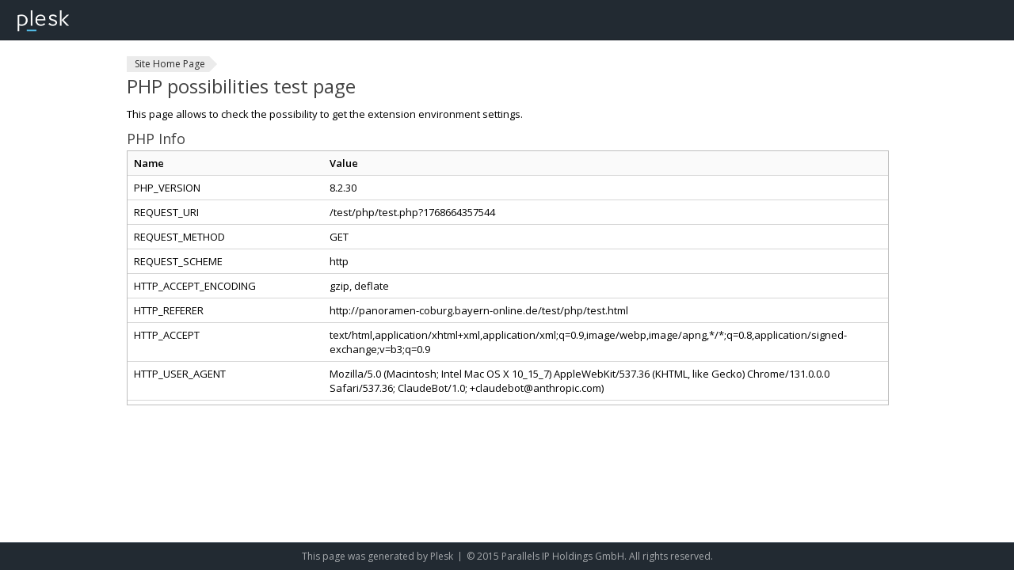

--- FILE ---
content_type: text/html
request_url: http://panoramen-coburg.bayern-online.de/test/php/test.html
body_size: 892
content:
<!DOCTYPE html>
<html lang="en" dir="ltr" class="sid-plesk">
<head>
    <title>Domain Default page</title>
    <meta name='copyright' content='Copyright 1999-2015. Parallels IP Holdings GmbH. All Rights Reserved.'>
    <meta charset="utf-8">
    <meta http-equiv="X-UA-Compatible" content="IE=edge,chrome=1">
    <meta name="viewport" content="width=device-width, initial-scale=1.0, maximum-scale=1.0">
    <meta http-equiv="Cache-Control" content="no-cache">
    <link rel="shortcut icon" href="../../favicon.ico">
    <link rel="stylesheet" href="../../css/style.css">
</head>
<body>

<div class="page-container test">
    <!-- start: PAGE HEADER-->
    <div class="page-header-wrapper">
        <div class="page-header">
            <a class="product-logo" href="http://www.plesk.com/" target="_blank"><img src="../../img/logo.png" alt="Plesk"></a>
        </div>
    </div>
    <!-- end: PAGE HEADER-->

    <!-- start: PAGE CONTENT-->
    <div class="page-content-wrapper">
        <div class="page-content">

            <div class="pathbar"><a href="../../index.html">Site Home Page</a></div>
            <h1>PHP possibilities test page</h1>
            <p>This page allows to check the possibility to get the extension environment settings.</p>
            <h2>PHP Info</h2>
            <iframe id="ifr" src="test.php" height="320" width="100%" frameborder="0" name="ifr"></iframe>

        </div>
    </div>
    <!-- end: PAGE CONTENT-->

    <!-- start: PAGE FOOTER-->
    <div class="page-footer-wrapper">
        <div class="page-footer">
            This page was generated by <a href="http://www.plesk.com" target="_blank">Plesk</a>
            <span class="separator"></span>
            <a href="http://www.plesk.com" target="_blank" class="copyright">© 2015 Parallels IP Holdings GmbH. All rights reserved.</a>
        </div>
    </div>
    <!-- end: PAGE FOOTER-->
</div>
<script>if (e = document.getElementById('ifr')) e.src += '?' + Date.now();</script>
</body>
</html>
